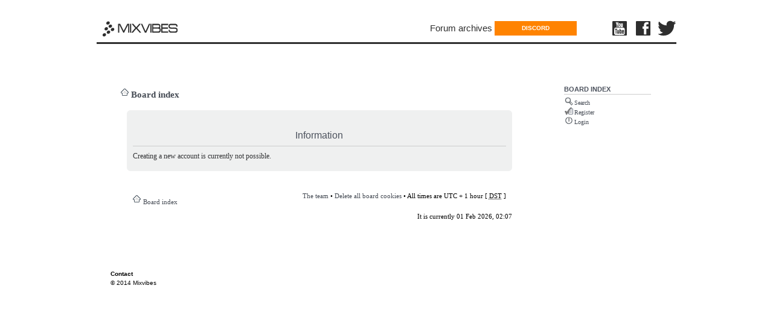

--- FILE ---
content_type: text/html; charset=UTF-8
request_url: https://forum.mixvibes.com/ucp.php?mode=register&sid=068777aeef92356b1c81e8eccb5d1acf
body_size: 3596
content:
<!DOCTYPE html PUBLIC "-//W3C//DTD XHTML 1.0 Strict//EN" "http://www.w3.org/TR/xhtml1/DTD/xhtml1-strict.dtd">
<html xmlns="http://www.w3.org/1999/xhtml" dir="ltr" lang="en-gb" xml:lang="en-gb">
<head>

<link rel="icon" href="http://forum.mixvibes.com/favicon.ico" type="image/x-icon" />
<link rel="shortcut icon" href="http://forum.mixvibes.com/favicon.ico" type="image/x-icon" />


<meta http-equiv="content-type" content="text/html; charset=UTF-8" />
<meta http-equiv="content-style-type" content="text/css" />
<meta http-equiv="content-language" content="en-gb" />
<meta http-equiv="imagetoolbar" content="no" />
<meta name="resource-type" content="document" />
<meta name="distribution" content="global" />
<meta name="copyright" content="2008 MixVibes" />
<meta name="keywords" content="" />
<meta name="description" content="MixVibes DJ Community" />

<title>MIXVIBES Dj Community old forum &bull; User Control Panel &bull; Information</title>



<script type="text/javascript">
// <![CDATA[
	var jump_page = 'Enter the page number you wish to go to:';
	var on_page = '';
	var per_page = '';
	var base_url = '';
	var style_cookie = 'phpBBstyle';
	var onload_functions = new Array();
	var onunload_functions = new Array();

	

	/**
	* Find a member
	*/
	function find_username(url)
	{
		popup(url, 760, 570, '_usersearch');
		return false;
	}

	/**
	* New function for handling multiple calls to window.onload and window.unload by pentapenguin
	*/
	window.onload = function()
	{
		for (i = 0; i <= onload_functions.length; i++)
		{
			eval(onload_functions[i]);
		}
	}

	window.onunload = function()
	{
		for (i = 0; i <= onunload_functions.length; i++)
		{
			eval(onunload_functions[i]);
		}
	}

// ]]>
</script>
<!--<script type="text/javascript" src="./styles/silverwhiteMixvibes/template/styleswitcher.js"></script>-->
<script type="text/javascript" src="./styles/silverwhiteMixvibes/template/forum_fn.js"></script>



<link href="./styles/silverwhiteMixvibes/theme/print.css" rel="stylesheet" type="text/css" media="print" title="printonly" />
<link href="./style.php?id=3&amp;lang=en&amp;sid=535f9d90a5925a08ca6eac0f341d4ab1" rel="stylesheet" type="text/css" media="screen, projection" />
<link href="./styles/silverwhiteMixvibes/theme/normal.css" rel="stylesheet" type="text/css" title="A" />

<link href="./styles/silverwhiteMixvibes/theme/header_style.css" rel="stylesheet" type="text/css">
<link href="./styles/silverwhiteMixvibes/theme/mixvibes.css" rel="stylesheet" type="text/css">







</head>

<body id="phpbb" class="section-ucp ltr" bgcolor="#d8d9da" text="#555555" link="#555555" vlink="#555555" alink="#555555" leftMargin=0 topMargin=0 marginwidth="0" marginheight="0">


<div class="wrapper">
	
	<header id="header" role="banner">
		<div id="logo-title">
	    	<div id="name-and-slogan">
	      	</div> <!-- /name-and-slogan -->
	  	</div> <!-- /logo-title -->

	  
		<div id="header-region">
			<div id="block-block-28" class="block block-block">


				<div class="content">
					<div class="main-logo">
						<a href="http://www.mixvibes.com">
							<div class="icon"></div>
						</a>
					</div>
				</div> <!-- /.content -->
			</div> <!-- /.block -->

			<div id="block-superfish-1" class="block block-superfish">

				<div class="content">
					<nav id="menu-1">
						<ul id="superfish-1" class="sf-menu menu-top-menu-en sf-horizontal sf-style-none sf-total-items-3 sf-parent-items-0 sf-single-items-3 sf-js-enabled">
							<!--<li id="menu-15631-1" class="first odd sf-item-1 sf-depth-1 sf-no-children">
								<a href="http://mixvibes.com/products" class="sf-depth-1">Products</a>
							</li>-->
							<li id="menu-2794-1" class="last odd sf-item-3 sf-depth-1 sf-no-children">
								<a href="https://forum.mixvibes.com/index.php" title="Link to our forum" class="sf-depth-1">Forum archives</a>
							</li>
						</ul>
					</nav>
				</div> <!-- /.content -->

			</div> <!-- /.block -->
			<div id="block-block-31" class="block block-block">

				<div class="content">
                    <!--
					<div class="crossdj-free-button"><a href="http://www.mixvibes.com/downloads/" title="Get Cross Demo">GET CROSS DEMO</a></div>
                    -->
                    <div class="crossdj-free-button"><a href="https://discord.gg/gMdQJ2cJqa" title="Discord">DISCORD</a></div>
				</div> <!-- /.content -->

			</div> <!-- /.block -->

			<div id="block-block-29" class="block block-block">

				<div class="content">
					<div class="youtube"><a href="https://www.youtube.com/user/mixvibes" title="Mixvibes YouTube channel" target="_blank"><div class="icon"></div></a></div>
					<div class="facebook"><a href="http://www.facebook.com/pages/MixVibes/116447725034705?ref=ts" title="Join Mixvibes on Facebook" target="_blank"><div class="icon"></div></a></div>
					<div class="twitter"><a href="http://twitter.com/mixvibes" title="Follow Mixvibes on Twitter" target="_blank"><div class="icon"></div></a></div>
				</div> <!-- /.content -->

			</div> <!-- /.block -->
	    </div>
	  
	</header>





<table class="mixvibesHeader" width="100%"  border="0" align="center" cellpadding="0" cellspacing="0" bgcolor="#ffffff">
<tr>
	<td width="100%" align="center" valign="top" > 
		
		
		 
				<div class="testoverlay3"></div>
			
		
    </td>
</tr>
</table>





<div align="center">
<table width="915" border="0"  cellpadding="0" cellspacing="0" align="center" >
  <tr> 
	<td >
      <table width="100%" border="0" cellpadding="0" cellspacing="0">
        <tr> 
	      <td width="680" valign="top"  class="bg_main_column">
			<div class="titre_fil_ariane"><div class="icon-home"><a href="./index.php?sid=535f9d90a5925a08ca6eac0f341d4ab1" accesskey="h">Board index</a> </div></div>
		  <p>

		  
		  
		  
		  
		  
		  
		  
		  
		  
		  
		  
		  
		  
		  
		  
<div class="outside">

<div class="inside">
 <div class="notopgap">
<div id="wrap">
	<a id="top" name="top" accesskey="t"></a>


	

	<a name="start_here"></a>
	<div id="page-body">
		
		

<div class="panel" id="message">
	<div class="inner"><span class="corners-top"><span></span></span>
	<h2>Information</h2>
	<p>Creating a new account is currently not possible.</p>
	
	<span class="corners-bottom"><span></span></span></div>
</div>

</div>

<div id="page-footer">

	<div class="navbar">
		<div class="inner"><span class="corners-top"><span></span></span>

		<ul class="linklist">
			<li class="icon-home"><a href="./index.php?sid=535f9d90a5925a08ca6eac0f341d4ab1" accesskey="h">Board index</a></li>
				
			<li class="rightside"><a href="./memberlist.php?mode=leaders&amp;sid=535f9d90a5925a08ca6eac0f341d4ab1">The team</a> &bull; <a href="./ucp.php?mode=delete_cookies&amp;sid=535f9d90a5925a08ca6eac0f341d4ab1">Delete all board cookies</a> &bull; All times are UTC + 1 hour [ <abbr title="Daylight Saving Time">DST</abbr> ]</li>
		</ul>

		<span class="corners-bottom"><span></span></span></div>
	</div>




	
	
	
<p class="right">It is currently 01 Feb 2026, 02:07</p>


	


	<div class="copyright">
		<!--<img src="/images/forumCredit.png"/>-->
		
		
	</div>
</div>
</div>



	</div>
<div class="nobottomgap"></div>
 </div>

 
</div>
</div>

<div class="copyright" style="margin-bottom: 15px; color: #414141">
</div>










            </p>
            </td>
	      <td valign="top" bgcolor="#FFFFFF"> </td>
          
          <td width="180" valign="top" bgcolor="#ffffff"><strong>
		    <table width="100%" border="0" cellpadding="0" cellspacing="0" align="left">
			  
			  
			  
			  
			  
			  
			  
			  
			  
			  
			  
			  
			  
			  
			  
			  
			  
			  
			  
			  
			  
			  
			  
			  
			  
			  
			  
			  
			  
			   
			  
			  
			  
			  
			  
			  
			  
			  
			  
			  
			  
			  
			  
			  <tr> 
                <td>
					<div class="backgroundvidemodule">
						<table width="180" cellspacing="0" cellpadding="0" border="0">
							<tbody><tr> 
						     	<td >
						<table width="160" cellspacing="0" cellpadding="0" border="0">
						          <tbody>
						          
						  <tr> 
						    <td valign="top"> <div class="insideBuble">
						        <table width="100%" cellspacing="0" cellpadding="0" border="0">
						          <tbody><tr> 
						            <td height="48"> <table width="100%" cellspacing="0" cellpadding="0" border="0" id="table1">
						                <tbody>
										<tr> 
						                  <td>
											<p align="left">
												
												
													<h3>Board index</h3>
													
													<ul class="bubleUL">
													
													
                                                    <!--
													<li class="icon-download"><a href="/downloads.php" title="Downloads">Downloads</a></li>
                                                    -->
													
													<li class="icon-search"><a href="./search.php?sid=535f9d90a5925a08ca6eac0f341d4ab1" title="View the advanced search options">Search</a></li>
													
													<li class="icon-register"><a href="./ucp.php?mode=register&amp;sid=535f9d90a5925a08ca6eac0f341d4ab1">Register</a></li>
														<li class="icon-logout"><a href="./ucp.php?mode=login&amp;sid=535f9d90a5925a08ca6eac0f341d4ab1" title="Login" accesskey="l">Login</a></li>
													
												
													  
													</ul>
											</p>
						                   </td>
										</tr>
						              </tbody></table></td>
						          </tr>
						        </tbody></table>
						      </div></td>
						  </tr>

						</tbody></table>
						</td></tr></tbody></table></div>
				</td>
              </tr>
			  
			  
			  
			  
			  
			  
			  			  
			  <tr><td>&nbsp;<br/>&nbsp;</td></tr>
			  
			  
			  
			  
			  
			  
			  
			  
			  
			  
			  
			  
			  
			  
			
			 
			 
			 
			 
			 
              
            </table>
            
          </td>

        </tr>

      </table>
  
  </tr>
</table>
</div>






<!--
<table width="100%"  border="0" align="center" cellpadding="0" cellspacing="0" bgcolor="#ffffff">
<tr>
	<td width="100%" align="center" valign="top" > 
      <div class="testoverlay2"></div>
    </td>
</tr>
</table>


<table width="100%" border="0" cellpadding="0" cellspacing="0">    
	<tr> 
	    	
	    <td  height="18px" align="right" valign="middle" bgcolor="#666666">&nbsp; 
	    </td>	 
	    	
	    <td width="914" valign="middle" bgcolor="#666666"><a href="page.php?x=us" class="h1-link2">Contact 
	        us</a>
	      </td>
	    <td bgcolor="#666666">&nbsp;</td>
	</tr>
  <tr>
	<td height="1"></td>
  </tr>
</table>
  
<table width="100%" border="0" cellpadding="0" cellspacing="0">
	<tr>    	
    	<td  height="100%" align="right" valign="middle" bgcolor="#999999">&nbsp; 
    	</td>	 
    	
    	<td width="914" valign="middle" bgcolor="#999999"><font color="#ffffff" size="1" face="Verdana, Arial, Helvetica, sans-serif">&copy; 
        2011 All rights copyrighted</font>
      	</td>
    	<td bgcolor="#999999">&nbsp;</td>
	</tr>
</table>
-->



<table width="100%"  border="0" align="center" cellpadding="0" cellspacing="0" bgcolor="#ffffff">
<tr>
	<td width="100%" align="center" valign="top" > 
      <div class="testoverlay2"></div>
    </td>
</tr>
</table>


<table width="100%" border="0" cellpadding="0" cellspacing="0" class="tableContact">    
<tr> 
    	
    <td  height="18" align="right" valign="middle" bgcolor="">&nbsp; 
    </td>	 
    	
    <td width="914" valign="middle" bgcolor=""><div><a href="http://www.mixvibes.com/contact" class="h1-link2">
    <font color="#000" size="1" face="Verdana, Arial, Helvetica, sans-serif">Contact</font></a></div>
      </td>
    <td bgcolor="">&nbsp;</td>
	</tr>
  </table>
  
  <table width="100%" border="0" cellpadding="0" cellspacing="0" class="tableCopyright">    
	<tr>    	
    	<td  height="100%" align="right" valign="middle" bgcolor="">&nbsp; 
    	</td>	 
    	
    	<td width="914" valign="middle" bgcolor=""><div><font color="#000" size="1" face="Verdana, Arial, Helvetica, sans-serif">&copy;
    	2014 Mixvibes</font></div>
      	</td>
    	<td bgcolor="">&nbsp;</td>
		</tr>
</table>


<script type="text/javascript">
	var gaJsHost = (("https:" == document.location.protocol) ? "https://ssl." : "http://www.");
	document.write(unescape("%3Cscript src='" + gaJsHost + "google-analytics.com/ga.js' type='text/javascript'%3E%3C/script%3E"));
	</script>
	<script type="text/javascript">
	var pageTracker = _gat._getTracker("UA-5329325-1");
	pageTracker._trackPageview();
</script>

<div>
	<a id="bottom" name="bottom" accesskey="z"></a>
	
</div>

</div><!-- hh /wrapper -->
</body>
</html>